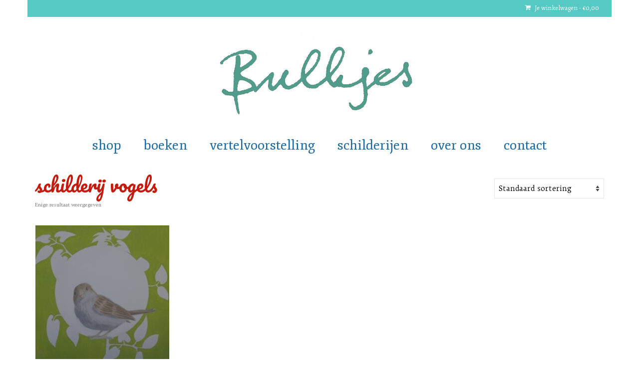

--- FILE ---
content_type: text/css
request_url: https://bulkjes.nl/wp-content/themes/virtuechild/style.css?ver=6.8.3
body_size: 53
content:
/*
Theme Name:     virtuechild
Description:    
Author:         Bulkjes
Template:       virtue

(optional values you can add: Theme URI, Author URI, Version, License, License URI, Tags, Text Domain)
*/


--- FILE ---
content_type: text/css
request_url: https://bulkjes.nl/wp-content/uploads/master-slider/custom.css?ver=16.4
body_size: 142
content:
/*
===============================================================
 # CUSTOM CSS
 - Please do not edit this file. this file is generated by server-side code
 - Every changes here will be overwritten
===============================================================*/

.ms-parent-id-18 > .master-slider{ background:#000000; }
.ms-parent-id-12 > .master-slider{ background:#08f6e3; }
.ms-parent-id-6 > .master-slider{ background:#08bfcf; }
.ms-parent-id-5 > .master-slider{ background:#22f3ed; }
.ms-parent-id-4 > .master-slider{ background:#1cced3; }
.ms-parent-id-3 > .master-slider{ background:#1bbdcc; }
.ms-parent-id-2 > .master-slider{ background:#50b8f1; }
.ms-parent-id-1 > .master-slider{ background:#6dd5ed; }